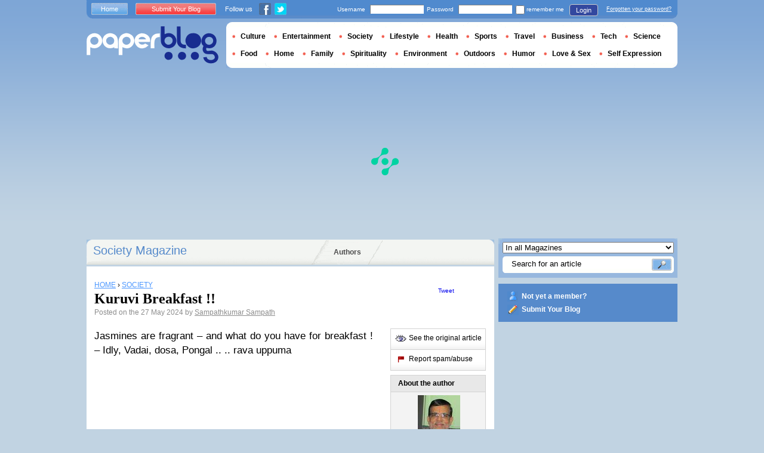

--- FILE ---
content_type: text/html; charset=utf-8
request_url: https://www.google.com/recaptcha/api2/aframe
body_size: 266
content:
<!DOCTYPE HTML><html><head><meta http-equiv="content-type" content="text/html; charset=UTF-8"></head><body><script nonce="KidROsInoffQ7ikiUNBiNw">/** Anti-fraud and anti-abuse applications only. See google.com/recaptcha */ try{var clients={'sodar':'https://pagead2.googlesyndication.com/pagead/sodar?'};window.addEventListener("message",function(a){try{if(a.source===window.parent){var b=JSON.parse(a.data);var c=clients[b['id']];if(c){var d=document.createElement('img');d.src=c+b['params']+'&rc='+(localStorage.getItem("rc::a")?sessionStorage.getItem("rc::b"):"");window.document.body.appendChild(d);sessionStorage.setItem("rc::e",parseInt(sessionStorage.getItem("rc::e")||0)+1);localStorage.setItem("rc::h",'1765698384980');}}}catch(b){}});window.parent.postMessage("_grecaptcha_ready", "*");}catch(b){}</script></body></html>

--- FILE ---
content_type: application/javascript; charset=utf-8
request_url: https://fundingchoicesmessages.google.com/f/AGSKWxUCdSsckxPyQJNTNGY00Wu26C0T8yTY7K9e5CgVfj7OsjRYXT8uDMFQ_gh5kdJvScqgtQLTkvyF4GMFhREURSvgrXrQdj22oyl3PtTcTofQaC23cGSSdjZGkcG2SKQUk6d_52zgYBUAIqlF6iTblt69isYsYkOTw2TmcogiU9-4xDKHcNapkYG7z2KV/_/shared/ad_/story_ads_-NewAd./myfreepaysitebanner.-featured-ads.
body_size: -1296
content:
window['046a316e-6de3-4e7c-ac6d-ad04c13e69f9'] = true;